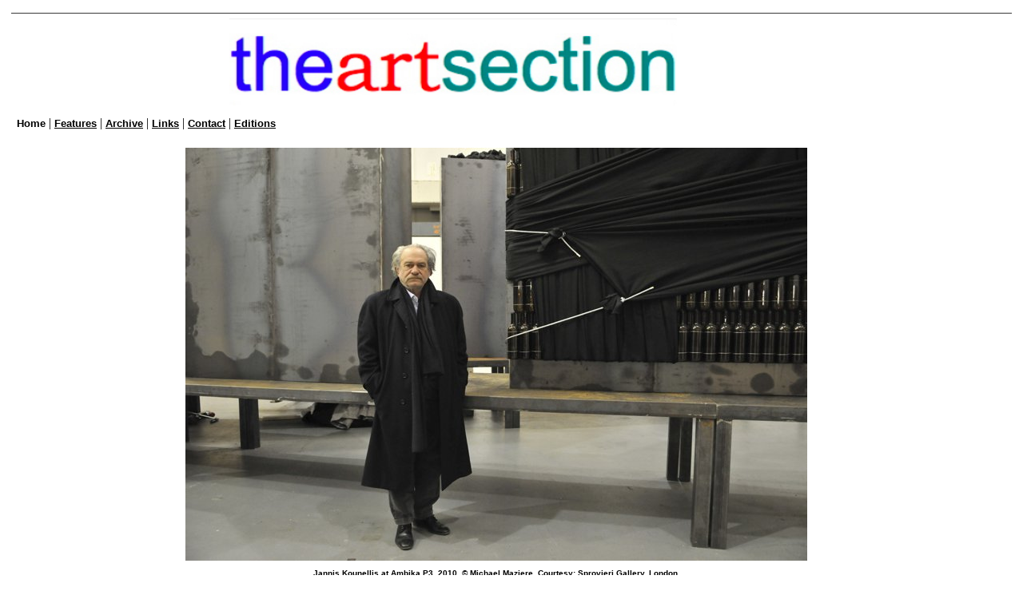

--- FILE ---
content_type: text/html
request_url: https://zoolander52.tripod.com/theartsection4.5/index.html
body_size: 45114
content:
<html>
   <HEAD>
      <meta http-equiv="Content-Type" content="text/html; charset=iso-8859-1">
   
      <META http-equiv="Content-Type" content="text/html; charset=iso-8859-1">
      <META http-equiv="Expires" content="0">
      <META name="TRELLIX_BUILDER_VER" content="1.0"><META name="TRELLIX_OPEN_SITE_COMMAND" content="http://build.tripod.lycos.com:80/trellix/sitebuilder/SiteBuilderServlet?fUrl=/trellix/sitebuilder/f_error.html&sUrl=/trellix/sitebuilder/f_edit_page.html&Command=OpenSite&FileName=296408585314342447/site.xml"></META><META
      name="categories" content="">
      <!--base href="https://zoolander52.tripod.com/theartsection4.5/"-->
      <!--/base--><script language="Javascript"><!--
		document.isTrellix = 1;
//						--></script><title>the art section 4.5</title>
   </HEAD>
   <body leftmargin="14" topmargin="16" rightmargin="4" marginwidth="14" marginheight="16" bgcolor="#FFFFFF" background="" link="#000000" vlink="#000000" alink="#000000"><!--'"</title></head>-->

<script type="text/javascript">
//OwnerIQ
var __oiq_pct = 50;
if( __oiq_pct>=100 || Math.floor(Math.random()*100/(100-__oiq_pct)) > 0 ) {
var _oiqq = _oiqq || [];
_oiqq.push(['oiq_addPageBrand','Lycos']);
_oiqq.push(['oiq_addPageCat','Internet > Websites']);
_oiqq.push(['oiq_addPageLifecycle','Intend']);
_oiqq.push(['oiq_doTag']);
(function() {
var oiq = document.createElement('script'); oiq.type = 'text/javascript'; oiq.async = true;
oiq.src = document.location.protocol + '//px.owneriq.net/stas/s/lycosn.js';
var s = document.getElementsByTagName('script')[0]; s.parentNode.insertBefore(oiq, s);
})();
}
//Google Analytics
var _gaq = _gaq || [];
_gaq.push(['_setAccount','UA-21402695-19']);
_gaq.push(['_setDomainName','tripod.com']);
_gaq.push(['_setCustomVar',1,'member_name','zoolander52',3]);
_gaq.push(['_trackPageview']);
(function() {
var ga = document.createElement('script'); ga.type = 'text/javascript'; ga.async = true;
ga.src = ('https:' == document.location.protocol ? 'https://ssl' : 'http://www') + '.google-analytics.com/ga.js';
var s = document.getElementsByTagName('script')[0]; s.parentNode.insertBefore(ga, s);
})();
//Lycos Init
function getReferrer() {
var all= this.document.cookie;
if (all== '') return false;
var cookie_name = 'REFERRER=';
var start = all.lastIndexOf(cookie_name);
if (start == -1) return false;
start += cookie_name.length;
var end = all.indexOf(';', start);
if (end == -1) end = all.length;
return all.substring(start, end);
}
function getQuery() {
var rfr = getReferrer();
if (rfr == '') return false;
var q = extractQuery(rfr, 'yahoo.com', 'p=');
if (q) return q;
q = extractQuery(rfr, '', 'q=');
return q ? q : "";
}
function extractQuery(full, site, q_param) {
var start = full.lastIndexOf(site);
if (start == -1) return false;
start = full.lastIndexOf(q_param);
if (start == -1) return false;
start += q_param.length;
var end = full.indexOf('&', start);
if (end == -1) end = full.length;
return unescape(full.substring(start, end)).split(" ").join("+");
}
function generateHref(atag, template){
atag.href=template.replace('_MYURL_', window.location.href.replace('http://', '')).replace('_MYTITLE_','Check%20out%20this%20Tripod%20Member%20site!'); 
}
var lycos_ad = Array();
var lycos_onload_timer;
var cm_role = "live";
var cm_host = "tripod.lycos.com";
var cm_taxid = "/memberembedded";
var tripod_member_name = "zoolander52";
var tripod_member_page = "zoolander52/theartsection4.5/index.html";
var tripod_ratings_hash = "1769118309:dd7bea08302c13c9bfc830384b2b9dff";

var lycos_ad_category = null;

var lycos_ad_remote_addr = "209.202.244.9";
var lycos_ad_www_server = "www.tripod.lycos.com";
var lycos_ad_track_small = "";
var lycos_ad_track_served = "";
var lycos_search_query = getQuery();
</script>

<script type="text/javascript" src="https://scripts.lycos.com/catman/init.js"></script>

<script type='text/javascript'>
 var googletag = googletag || {};
 googletag.cmd = googletag.cmd || [];
 (function() {
   var gads = document.createElement('script');
   gads.async = true;
   gads.type = 'text/javascript';
   var useSSL = 'https:' == document.location.protocol;
   gads.src = (useSSL ? 'https:' : 'http:') +
     '//www.googletagservices.com/tag/js/gpt.js';
   var node = document.getElementsByTagName('script')[0];
   node.parentNode.insertBefore(gads, node);
 })();
</script>

<script type='text/javascript'>
 googletag.cmd.push(function() {
   googletag.defineSlot('/95963596/TRI_300X250_dfp', [300, 250], 'div-gpt-ad-1450204159126-0').addService(googletag.pubads());
   googletag.defineSlot('/95963596/TRI_above_728x90_dfp', [728, 90], 'div-gpt-ad-1450204159126-1').addService(googletag.pubads());
   googletag.defineSlot('/95963596/TRI_below_728x90_dfp', [728, 90], 'div-gpt-ad-1450204159126-2').addService(googletag.pubads());
   googletag.pubads().enableSingleRequest();
   googletag.enableServices();
 });
</script>


<script type="text/javascript"> 
(function(isV)
{
    if( !isV )
    {
        return;
    }
    var adMgr = new AdManager();
    var lycos_prod_set = adMgr.chooseProductSet();
    var slots = ["leaderboard", "leaderboard2", "toolbar_image", "toolbar_text", "smallbox", "top_promo", "footer2", "slider"];
    var adCat = this.lycos_ad_category;
    adMgr.setForcedParam('page', (adCat && adCat.dmoz) ? adCat.dmoz : 'member');
    if (this.lycos_search_query)
    {
        adMgr.setForcedParam("keyword", this.lycos_search_query);
    } 
    else if(adCat && adCat.find_what)
    {
        adMgr.setForcedParam('keyword', adCat.find_what);
    }
    
    for (var s in slots)
    {
        var slot = slots[s];
        if (adMgr.isSlotAvailable(slot))
        {
            this.lycos_ad[slot] = adMgr.getSlot(slot);
        }
    }

    adMgr.renderHeader();
    adMgr.renderFooter();
}((function() {

var w = 0, h = 0, minimumThreshold = 300;

if (top == self)
{
    return true;
}
if (typeof(window.innerWidth) == 'number' )
{
    w = window.innerWidth;
    h = window.innerHeight;
}
else if (document.documentElement && (document.documentElement.clientWidth || document.documentElement.clientHeight))
{
    w = document.documentElement.clientWidth;
    h = document.documentElement.clientHeight;
}
else if (document.body && (document.body.clientWidth || document.body.clientHeight))
{
    w = document.body.clientWidth;
    h = document.body.clientHeight;
}
return ((w > minimumThreshold) && (h > minimumThreshold));
}())));




window.onload = function()
{
    var f = document.getElementById("FooterAd");
    var b = document.getElementsByTagName("body")[0];
    b.appendChild(f);
    f.style.display = "block";
    document.getElementById('lycosFooterAdiFrame').src = '/adm/ad/footerAd.iframe.html';
    


    
    // DOM Inj Ad
    (function(isTrellix)
    {
        var e = document.createElement('iframe');
        e.style.border = '0';
        e.style.margin = 0;
        e.style.display = 'block';
        e.style.cssFloat = 'right';
        e.style.height = '254px';
        e.style.overflow = 'hidden';
        e.style.padding = 0;
        e.style.width = '300px';


        var isBlokedByDomain = function( href )
        {
            var blockedDomains = [
                "ananyaporn13000.tripod.com",
                "xxxpornxxx.tripod.com"
            ];
            var flag = false;
            
            for( var i=0; i<blockedDomains.length; i++ )
            {
                if( href.search( blockedDomains[ i ] ) >= 0 )
                {
                    flag = true;
                }
            }
            return flag;
        }

        var getMetaContent = function( metaName )
        {
            var metas = document.getElementsByTagName('meta');
            for (i=0; i<metas.length; i++)
            { 
                if( metas[i].getAttribute("name") == metaName )
                { 
                    return metas[i].getAttribute("content"); 
                } 
            }
            return false;
        }
        
        var getCommentNodes = function(regexPattern)
        {
            var nodes = {};
            var nodesA = [];
            var preferredNodesList = ['a', 'c', 'b'];
        
            (function getNodesThatHaveComments(n, pattern)
            {
                if (n.hasChildNodes())
                {
                    if (n.tagName === 'IFRAME')
                    {
                        return false;
                    }
                    for (var i = 0; i < n.childNodes.length; i++)
                    {
                        if ((n.childNodes[i].nodeType === 8) && (pattern.test(n.childNodes[i].nodeValue)))
                        {
                            var areaName = pattern.exec(n.childNodes[i].nodeValue)[1];
                            nodes[areaName] = n;
                        }
                        else if (n.childNodes[i].nodeType === 1)
                        {
                            getNodesThatHaveComments(n.childNodes[i], pattern);
                        }
                    }
                }
            }(document.body, regexPattern));

            for (var i in preferredNodesList)
            {
                if (nodes[preferredNodesList[i]])
                {
                    if( isTrellix && nodes[preferredNodesList[i]].parentNode.parentNode.parentNode.parentNode )
                    {
                        nodesA.push(nodes[preferredNodesList[i]].parentNode.parentNode.parentNode.parentNode);
                    }
                    else
                    {
                        nodesA.push( nodes[preferredNodesList[i]] );
                    }
                }
            }
            return nodesA;
        }
        
        
        var properNode = null;
        var areaNodes = getCommentNodes( new RegExp( '^area Type="area_(\\w+)"' ) );

        for (var i = 0; i < areaNodes.length; i++)
        {
            var a = parseInt(getComputedStyle(areaNodes[i]).width);
            if ((a >= 300) && (a <= 400))
            {
                properNode = areaNodes[i];
                break;
            }
        }


        var propertyName = getMetaContent("property") || false;
        if( isTrellix && (properNode) )
        {
            e.src = '/adm/ad/injectAd.iframe.html';
            properNode.insertBefore(e, properNode.firstChild);
        }
        else if( isTrellix && !( properNode ) ) // Slap the ad eventhought there is no alocated slot
        {
            e.src = '/adm/ad/injectAd.iframe.html';
            e.style.cssFloat = 'none';
            var cdiv = document.createElement('div');
            cdiv.style = "width:300px;margin:10px auto;";
            cdiv.appendChild( e );
            b.insertBefore(cdiv, b.lastChild);
        }
        else if( !isBlokedByDomain( location.href ) )
        {
            var injF = document.createElement('iframe');
            injF.style.border = '0';
            injF.style.margin = 0;
            injF.style.display = 'block';
            injF.style.cssFloat = 'none';
            injF.style.height = '254px';
            injF.style.overflow = 'hidden';
            injF.style.padding = 0;
            injF.style.width = '300px';
            injF.src = '/adm/ad/injectAd.iframe.html';

            if( b && ( !isTrellix || ( typeof isTrellix == "undefined" ) ) ) // All other tripod props
            {
                var cdiv = document.createElement('div');
                cdiv.style = "width:300px;margin:10px auto;";
                cdiv.appendChild( injF );
                b.insertBefore(cdiv, b.lastChild);
            } 
        }
  }( document.isTrellix ));
}

</script>

<div id="tb_container" style="background:#DFDCCF; border-bottom:1px solid #393939; position:relative; z-index:999999999!important">
<!--form name="search" onSubmit="return searchit()" id='header_search' >
<input type="text" placeholder="Search" size=30 name="search2" value="">
<input type="button" value="Go!" onClick="searchit()">
</form>
<style>
form#header_search {
    width: 916px;
    margin: 0 auto 8px;
    position: relative;
}


form#header_search input {
    height: 40px;
    font-size: 14px;
    line-height: 40px;
    padding: 0 8px;
    box-sizing: border-box;
    background: #F4F2E9;
    border: 1px solid #BBB8B8;
    transition: background-color 300ms ease-out,
                color 300ms ease;
}

form#header_search input[type="text"] {
    width: 100%;
}
form#header_search input[type="text"]:focus {
    border-color: #A2D054;
    background-color: #fff;
    box-shadow: 0 0px 12px -4px #A2D054;
}



form#header_search input[type="button"] {
    position: absolute;
    top: 1px;
    right: 1px;
    opacity: 1;
    background: #DFDCCF;
    color: #463734;
    width: 125px;
    cursor: pointer;
    height: 38px;
    border: none;
}
form#header_search input[type="text"]:focus ~ input[type='button']:hover,
form#header_search input[type='button']:hover {
    background-color: #A5CE56;
    color: #fff;
}
form#header_search input[type="text"]:focus ~ input[type='button'] {
    background-color: #52AEDF;
    color: #fff;
}

</style>

<script>
function searchit(){
    
    // determine environment 
    var search_env 
    if (lycos_ad_www_server.indexOf(".pd.") > -1) {
       search_env = 'http://search51.pd.lycos.com/a/';
    } else if (lycos_ad_www_server.indexOf(".qa.") > -1) {
       search_env = 'http://search51.qa.lycos.com/a/';
    } else {
       search_env = 'http://search51.lycos.com/a/';
    }

var search_term = encodeURIComponent(document.search.search2.value)
var search_url = search_env+search_term;
window.open(search_url);

return false
}
</script-->
<style>
    .adCenterClass{margin:0 auto}
</style>
<div id="tb_ad" class="adCenterClass" style="display:block!important; overflow:hidden; width:916px;">

<div id="ad_container" style="display:block!important; float:left; width:728px ">
<script type="text/javascript">
if (typeof lycos_ad !== "undefined" && "leaderboard" in lycos_ad) {
  document.write(lycos_ad['leaderboard']);
}
</script>
</div>
</div>
</div>
<script type="text/javascript">
if (typeof lycos_ad !== "undefined" && "slider" in lycos_ad) {
  document.write(lycos_ad['slider']);
}
</script> <!-- added 7/22 -->
<div id="FooterAd" style="background:#DFDCCF; border-top:1px solid #393939; clear:both; display:none; width:100%!important; position:relative; z-index:999999!important; height:90px!important"> 
<div class="adCenterClass" style="display:block!important; overflow:hidden; width:916px;">
<div id="footerAd_container" style="display:block!important; float:left; width:728px">
<iframe id="lycosFooterAdiFrame" style="border:0; display:block; float:left; height:96px; overflow:hidden; padding:0; width:750px"></iframe>
</div>
</div>
</div>


      <table border="0" cellspacing="0" cellpadding="0">
         <tr>
            <td width="257" bgcolor="#FFFFFF" colspan="2" rowspan="3" valign="top"><img src="/imagelib/sitebuilder/layout/spacer.gif" alt=""><br></td>
            <td width="10" bgcolor="#FFFFFF"><img src="/imagelib/sitebuilder/layout/spacer.gif" width="4" height="1" alt=""><br></td>
            <td width="6" bgcolor="#FFFFFF"><img src="/imagelib/sitebuilder/layout/spacer.gif" width="2" height="1" alt=""><br></td>
            <td width="480" bgcolor="#FFFFFF"><img src="/imagelib/sitebuilder/layout/spacer.gif" width="100" height="1" alt=""><br></td>
            <td width="7" height="6" bgcolor="#FFFFFF"><img src="/imagelib/sitebuilder/layout/spacer.gif" width="2" height="1" alt=""><br></td>
         </tr>
         <tr>
            <td width="10" bgcolor="#FFFFFF"><img src="/imagelib/sitebuilder/layout/spacer.gif" width="4" height="1" alt=""><br></td>
            <td width="6" bgcolor="#FFFFFF"><img src="/imagelib/sitebuilder/layout/spacer.gif" width="2" height="1" alt=""><br></td>
            <td width="480" bgcolor="#FFFFFF">
               <div align="RIGHT">
                  <p align="right"><img alt="theartsectionfont.jpg" border="" src="../sitebuildercontent/sitebuilderpictures/theartsectionfont.jpg" width="560"></p>
               </div>
            </td>
            <td width="7" bgcolor="#FFFFFF"><img src="/imagelib/sitebuilder/layout/spacer.gif" width="2" height="1" alt=""><br></td>
         </tr>
         <tr>
            <td width="10" height="6" bgcolor="#FFFFFF"><img src="/imagelib/sitebuilder/layout/spacer.gif" width="4" height="1" alt=""><br></td>
            <td width="6" bgcolor="#FFFFFF"><img src="/imagelib/sitebuilder/layout/spacer.gif" width="2" height="1" alt=""><br></td>
            <td width="480" bgcolor="#FFFFFF"><img src="/imagelib/sitebuilder/layout/spacer.gif" width="100" height="1" alt=""><br></td>
            <td width="7" bgcolor="#FFFFFF"><img src="/imagelib/sitebuilder/layout/spacer.gif" width="2" height="1" alt=""><br></td>
         </tr>
         <tr>
            <td width="7" bgcolor="#FFFFFF"><img src="/imagelib/sitebuilder/layout/spacer.gif" width="2" height="1" alt=""><br></td>
            <td width="250" bgcolor="#FFFFFF"><img src="/imagelib/sitebuilder/layout/spacer.gif" width="1" height="1" alt=""><br></td>
            <td width="10" height="6" bgcolor="#FFFFFF"><img src="/imagelib/sitebuilder/layout/spacer.gif" width="4" height="1" alt=""><br></td>
            <td width="6" bgcolor="#FFFFFF"><img src="/imagelib/sitebuilder/layout/spacer.gif" width="2" height="1" alt=""><br></td>
            <td width="480" bgcolor="#FFFFFF"><img src="/imagelib/sitebuilder/layout/spacer.gif" width="100" height="1" alt=""><br></td>
            <td width="7" bgcolor="#FFFFFF"><img src="/imagelib/sitebuilder/layout/spacer.gif" width="2" height="1" alt=""><br></td>
         </tr>
         <tr>
            <td width="760" height="1" bgcolor="#FFFFFF" colspan="6"><img src="/imagelib/sitebuilder/layout/spacer.gif" width="1" height="1" alt=""><br></td>
         </tr>
         <tr>
            <td width="7" bgcolor="#FFFFFF"><img src="/imagelib/sitebuilder/layout/spacer.gif" width="2" height="1" alt=""><br></td>
            <td width="746" bgcolor="#FFFFFF" colspan="4">
               <div align="LEFT">
                  <!--navbar Type="horiz" uses-text="Y" face="Verdana,Arial,Helvetica,sans-serif" size="2" color="#000000" style="1"--><font face="Verdana,Arial,Helvetica,sans-serif" size="2" color="#000000"><b><a class="NavBar" href="index.html" style="text-decoration: none;"><font color="#000000"><b>Home</b></font></a></b></font><font color="#000000"> | </font><font face="Verdana,Arial,Helvetica,sans-serif" size="2" color="#000000"><b><a class="NavBar" href="id1.html"><font color="#000000">Features</font></a></b></font><font color="#000000"> | </font><font face="Verdana,Arial,Helvetica,sans-serif" size="2" color="#000000"><b><a class="NavBar" href="id9.html"><font color="#000000">Archive</font></a></b></font><font color="#000000"> | </font><font face="Verdana,Arial,Helvetica,sans-serif" size="2" color="#000000"><b><a class="NavBar" href="id3.html"><font color="#000000">Links</font></a></b></font><font color="#000000"> | </font><font face="Verdana,Arial,Helvetica,sans-serif" size="2" color="#000000"><b><a class="NavBar" href="id4.html"><font color="#000000">Contact</font></a></b></font><font color="#000000"> | </font><font face="Verdana,Arial,Helvetica,sans-serif" size="2" color="#000000"><b><a class="NavBar" href="id17.html"><font color="#000000">Editions</font></a></b></font>
                  <!--/navbar-->
               </div>
            </td>
            <td width="7" bgcolor="#FFFFFF"><img src="/imagelib/sitebuilder/layout/spacer.gif" width="2" height="1" alt=""><br></td>
         </tr>
         <tr>
            <td width="760" height="6" bgcolor="#FFFFFF" colspan="6"><img src="/imagelib/sitebuilder/layout/spacer.gif" width="1" height="1" alt=""><br></td>
         </tr>
      </table>
      <table border="0" cellspacing="0" cellpadding="0">
         <tr>
            <td width="760" colspan="17" height="16"><img src="/imagelib/sitebuilder/layout/spacer.gif" width="100" height="1" alt=""><br></td>
         </tr>
         <tr>
            <td width="213" colspan="7"><img src="/imagelib/sitebuilder/layout/spacer.gif" width="1" height="1" alt=""><br></td>
            <td width="5"><img src="/imagelib/sitebuilder/layout/spacer.gif" width="1" height="1" alt=""><br></td>
            <td width="324">
               <!--area Type="subhead" face="Verdana,Arial,Helvetica,sans-serif" size="3" color="#000000" style="1"-->
               			
               		
               <p align="left"><font face="Verdana,Arial,Helvetica,sans-serif" size="3" color="#000000"><b><script type="text/javascript">
                  var gaJsHost = (("https:" == document.location.protocol) ? "https://ssl." : "http://www.");
                  document.write(unescape("%3Cscript src='" + gaJsHost + "google-analytics.com/ga.js' type='text/javascript'%3E%3C/script%3E"));
                  </script>
                  <script type="text/javascript">
                  var pageTracker = _gat._getTracker("UA-6441920-1");
                  pageTracker._trackPageview();
                  </script>
                  <!--"''"--></b></font>
               </p>
               <div align="center"><img alt="maziere.jpg" border="" src="../sitebuildercontent/sitebuilderpictures/maziere.jpg" vspace="0" hspace="0"></div>
               <div><font face="Verdana,Arial,Helvetica,sans-serif" size="3" color="#000000"><div style="text-align: center;"><font class="Apple-style-span" color="#222222"><span class="Apple-style-span" style="font-size:
                  x-small;"><b>
                  <p style="text-align: center;margin-bottom: 0in; "><font class="Apple-style-span" color="#000000"></font></p><font class="Apple-style-span"
                  color="#000000"><p style="margin: 0.0px 0.0px 0.0px 0.0px; font: 12.0px Helvetica"><font class="Apple-style-span" face="Verdana,
                  Arial, Helvetica, sans-serif"><span class="Apple-style-span" style="font-size: x-small;"><b></b></span></font></p><font class="Apple-style-span"
                  face="Verdana, Arial, Helvetica, sans-serif"><b><p style="margin: 0.0px 0.0px 0.0px 0.0px; font: 12.0px Helvetica"><font class="Apple-style-span"
                  face="Verdana, Arial, Helvetica, sans-serif"><span class="Apple-style-span" style="font-size: x-small;"><b>Jannis Kounellis
                  at Ambika P3, 2010. © Michael Maziere. Courtesy: Sprovieri Gallery, London.</b></span></font></p></b></font></font></b></span><b><font
                  class="Apple-style-span" color="#000000"><font class="Apple-style-span" face="Verdana, Arial, Helvetica, sans-serif"></font><p></p></font>
                  </b></font></div><div>
                  <!--"''"--></div></font>
               </div>
               <p align="left"><font face="Verdana,Arial,Helvetica,sans-serif" size="3" color="996666"><b><META name=The Art Section><META content= a journal of art and culture criticism>
                  <!--"''"--></b></font>
               </p>
               <p><font face="Verdana,Arial,Helvetica,sans-serif" size="3" color="#000000"><div><font color="000066" size="6"></font><div align="center"><font color="000066" size="6"><center><div><font 6"=""><em><font
                  class="Apple-style-span" face="Arial, Helvetica, sans-serif">An Online Journal of Art and Cultural Commentary</font></em></font></div></center><bn>
                  
                  </bn></font>
                  <!--"''"--></div></div></font>
               </p>
               <!--/area Type="subhead"-->
            </td>
            <td width="5"><img src="/imagelib/sitebuilder/layout/spacer.gif" width="1" height="1" alt=""><br></td>
            <td width="211" colspan="6"><img src="/imagelib/sitebuilder/layout/spacer.gif" width="1" height="1" alt=""><br></td>
         </tr>
         <tr>
            <td width="760" colspan="17" height="20"><img src="/imagelib/sitebuilder/layout/spacer.gif" width="100" height="20" alt=""><br></td>
         </tr>
         <tr>
            <td width="2" height="2" bgcolor="#FFFFFF"><img src="/imagelib/sitebuilder/layout/spacer.gif" width="2" height="1" alt=""><br></td>
            <td width="5" bgcolor="#FFFFFF"><img src="/imagelib/sitebuilder/layout/spacer.gif" width="1" height="1" alt=""><br></td>
            <td width="175" bgcolor="#FFFFFF"><img src="/imagelib/sitebuilder/layout/spacer.gif" width="100" height="1" alt=""><br></td>
            <td width="5" bgcolor="#FFFFFF"><img src="/imagelib/sitebuilder/layout/spacer.gif" width="1" height="1" alt=""><br></td>
            <td width="2" bgcolor="#FFFFFF"><img src="/imagelib/sitebuilder/layout/spacer.gif" width="2" height="1" alt=""><br></td>
            <td width="22" bgcolor="#FFFFFF"><img src="/imagelib/sitebuilder/layout/spacer.gif" width="1" height="1" alt=""><br></td>
            <td width="2" bgcolor="#FFFFFF"><img src="/imagelib/sitebuilder/layout/spacer.gif" width="2" height="1" alt=""><br></td>
            <td width="5" bgcolor="#FFFFFF"><img src="/imagelib/sitebuilder/layout/spacer.gif" width="1" height="1" alt=""><br></td>
            <td width="324" bgcolor="#FFFFFF"><img src="/imagelib/sitebuilder/layout/spacer.gif" width="1" height="1" alt=""><br></td>
            <td width="5" bgcolor="#FFFFFF"><img src="/imagelib/sitebuilder/layout/spacer.gif" width="1" height="1" alt=""><br></td>
            <td width="2" bgcolor="#FFFFFF"><img src="/imagelib/sitebuilder/layout/spacer.gif" width="2" height="1" alt=""><br></td>
            <td width="22" bgcolor="#FFFFFF"><img src="/imagelib/sitebuilder/layout/spacer.gif" width="1" height="1" alt=""><br></td>
            <td width="2" bgcolor="#FFFFFF"><img src="/imagelib/sitebuilder/layout/spacer.gif" width="2" height="1" alt=""><br></td>
            <td width="5" bgcolor="#FFFFFF"><img src="/imagelib/sitebuilder/layout/spacer.gif" width="1" height="1" alt=""><br></td>
            <td width="175" bgcolor="#FFFFFF"><img src="/imagelib/sitebuilder/layout/spacer.gif" width="100" height="1" alt=""><br></td>
            <td width="5" bgcolor="#FFFFFF"><img src="/imagelib/sitebuilder/layout/spacer.gif" width="1" height="1" alt=""><br></td>
            <td width="2" bgcolor="#FFFFFF"><img src="/imagelib/sitebuilder/layout/spacer.gif" width="2" height="1" alt=""><br></td>
         </tr>
         <tr>
            <td width="2" height="5" bgcolor="#FFFFFF"><img src="/imagelib/sitebuilder/layout/spacer.gif" width="1" height="1" alt=""><br></td>
            <td width="5" bgcolor="#FFFFFF"><img src="/imagelib/sitebuilder/layout/spacer.gif" width="1" height="1" alt=""><br></td>
            <td width="175" bgcolor="#FFFFFF" valign="top"><img src="/imagelib/sitebuilder/layout/spacer.gif" width="1" height="1" alt=""><br></td>
            <td width="5" bgcolor="#FFFFFF"><img src="/imagelib/sitebuilder/layout/spacer.gif" width="1" height="1" alt=""><br></td>
            <td width="2" bgcolor="#FFFFFF"><img src="/imagelib/sitebuilder/layout/spacer.gif" width="1" height="1" alt=""><br></td>
            <td width="22" bgcolor="#FFFFFF"><img src="/imagelib/sitebuilder/layout/spacer.gif" width="1" height="1" alt=""><br></td>
            <td width="2" bgcolor="#FFFFFF"><img src="/imagelib/sitebuilder/layout/spacer.gif" width="1" height="1" alt=""><br></td>
            <td width="5" bgcolor="#FFFFFF"><img src="/imagelib/sitebuilder/layout/spacer.gif" width="1" height="1" alt=""><br></td>
            <td width="324" bgcolor="#FFFFFF" valign="top"><img src="/imagelib/sitebuilder/layout/spacer.gif" width="1" height="1" alt=""><br></td>
            <td width="5" bgcolor="#FFFFFF"><img src="/imagelib/sitebuilder/layout/spacer.gif" width="1" height="1" alt=""><br></td>
            <td width="2" bgcolor="#FFFFFF"><img src="/imagelib/sitebuilder/layout/spacer.gif" width="1" height="1" alt=""><br></td>
            <td width="22" bgcolor="#FFFFFF"><img src="/imagelib/sitebuilder/layout/spacer.gif" width="1" height="1" alt=""><br></td>
            <td width="2" bgcolor="#FFFFFF"><img src="/imagelib/sitebuilder/layout/spacer.gif" width="1" height="1" alt=""><br></td>
            <td width="5" bgcolor="#FFFFFF"><img src="/imagelib/sitebuilder/layout/spacer.gif" width="1" height="1" alt=""><br></td>
            <td width="175" bgcolor="#FFFFFF" valign="top"><img src="/imagelib/sitebuilder/layout/spacer.gif" width="1" height="1" alt=""><br></td>
            <td width="5" bgcolor="#FFFFFF"><img src="/imagelib/sitebuilder/layout/spacer.gif" width="1" height="1" alt=""><br></td>
            <td width="2" bgcolor="#FFFFFF"><img src="/imagelib/sitebuilder/layout/spacer.gif" width="1" height="1" alt=""><br></td>
         </tr>
         <tr>
            <td width="2" bgcolor="#FFFFFF"><img src="/imagelib/sitebuilder/layout/spacer.gif" width="1" height="1" alt=""><br></td>
            <td width="5" bgcolor="#FFFFFF"><img src="/imagelib/sitebuilder/layout/spacer.gif" width="1" height="1" alt=""><br></td>
            <td width="175" bgcolor="#FFFFFF" valign="top">
               <!--area Type="area_a" face="Verdana,Arial,Helvetica,sans-serif" size="2" color="#000000" style="2"-->
               <!--/area Type="area_a"-->
            </td>
            <td width="5" bgcolor="#FFFFFF"><img src="/imagelib/sitebuilder/layout/spacer.gif" width="1" height="1" alt=""><br></td>
            <td width="2" bgcolor="#FFFFFF"><img src="/imagelib/sitebuilder/layout/spacer.gif" width="1" height="1" alt=""><br></td>
            <td width="22" bgcolor="#FFFFFF"><img src="/imagelib/sitebuilder/layout/spacer.gif" width="1" height="1" alt=""><br></td>
            <td width="2" bgcolor="#FFFFFF"><img src="/imagelib/sitebuilder/layout/spacer.gif" width="1" height="1" alt=""><br></td>
            <td width="5" bgcolor="#FFFFFF"><img src="/imagelib/sitebuilder/layout/spacer.gif" width="1" height="1" alt=""><br></td>
            <td width="324" bgcolor="#FFFFFF" valign="top">
               <!--area Type="main" face="Verdana,Arial,Helvetica,sans-serif" size="2" color="#000000" style="0"-->
               			
               		
               <div><font face="Verdana,Arial,Helvetica,sans-serif" size="2" color="#000000"><div><font color="000066"><big><div><br><font class="Apple-style-span" face="Arial, Helvetica, sans-serif">Welcome to our
                  May issue. Please visit us on Facebook.
                  <br><br></font>
                  <font class="Apple-style-span" face="Arial, Helvetica, sans-serif"><a href="https://zoolander52.tripod.com/id1.html#A"><font  color="#000000">Introduction to the Issue by Deanna Sirlin</font></a>&nbsp;</font><font class="Apple-style-span" face="Arial, Helvetica, sans-serif"><br><br></font><font class="Apple-style-span"
                  face="Arial, Helvetica, sans-serif"><a href="https://zoolander52.tripod.com/id1.html#B"><font  color="#000000">K: The Dramaturgy of the Labyrinth by Floriana  Piqué</font></a></font></div><div><font class="Apple-style-span" face="Arial, Helvetica, sans-serif"><br></font><font class="Apple-style-span"
                  face="Arial, Helvetica, sans-serif"><span class="Apple-style-span" style="text-decoration: underline;"><a href="https://zoolander52.tripod.com/id1.html#E"><font  color="#000000">"Quelle Catastrophe!" An Interview with Sylvie Fortin</font></a>&nbsp;by Deanna Sirlin</span></font><font class="Apple-style-span" face="Arial, Helvetica, sans-serif"><br><br></font>
                  <font class="Apple-style-span" face="Arial, Helvetica, sans-serif"><a href="https://zoolander52.tripod.com/id1.html#D"><font  color="#000000">
                     <i>Alex Underground</i> by Jonathan Lerner</font></a></font><font class="Apple-style-span" face="Arial, Helvetica, sans-serif"><br><br></font>
                  
                  </div><div><font class="Apple-style-span" face="Arial, Helvetica, sans-serif"><br class="khtml-block-placeholder"></font></div><div><font
                  class="Apple-style-span" face="Arial, Helvetica, sans-serif">Just click on any of the titles or </font><b><font class="Apple-style-span"
                  face="Arial, Helvetica, sans-serif">Features</font></b><font class="Apple-style-span" face="Arial, Helvetica, sans-serif">
                  above and enjoy! </font></div></big></font></div><font color="000066"><font class="Apple-style-span" face="Arial, Helvetica,
                  sans-serif"><br><br>We welcome your feedback and submissions. Please use the Contact link above.<br><br>To subscribe to our
                  email list, please contact us at </font>
                  
                  <b><font class="Apple-style-span" face="Arial, Helvetica, sans-serif">theartsection@gmail.com</font></b></font>
                  <!--"''"--></font>
               </div>
               <p><font face="Verdana,Arial,Helvetica,sans-serif" size="2" color="#000000"><div><span class="Apple-style-span" style="font-size: small; -webkit-border-horizontal-spacing: 1px; -webkit-border-vertical-spacing:
                  1px; "><font face="Times New Roman,Times,serif" size="2"><strong><u><font class="Apple-style-span" face="Arial, Helvetica,
                  sans-serif">The Art Section</font></u><font class="Apple-style-span" face="Arial,
                                             Helvetica, sans-serif"><br>Published by The Art Section, Inc.<br><br>May 2010<br>(Volume IV, Number
                  5)&nbsp;<br><br>Deanna Sirlin<br>Publisher &amp; Editor-in-Chief<br><br>Philip Auslander<br>Editor</font><p></p></strong></font><strong><p
                  alight="right"><font face="Times New
                                             Roman,Times,serif" size="2"><font class="Apple-style-span" face="Arial, Helvetica, sans-serif">Intern:<br></font><font
                  class="Apple-style-span" face="Arial, Helvetica, sans-serif">Izzy Garcia</font></font></p><p alight="right"><font class="Apple-style-span"
                  face="Arial, Helvetica, sans-serif"><span class="Apple-style-span" style="font-family: Verdana, Arial, Helvetica, sans-serif;
                  font-weight: normal; -webkit-border-horizontal-spacing: 0px; -webkit-border-vertical-spacing: 0px; font-style: italic; ">If
                  you, your organization or business would be interested in sponsoring<i>The Art Section</i>&nbsp;please contact us at<a href="mailto:theartsection@gmail.com"><font  color="#000000"><font color="#000000">theartsection@gmail.com</font></font></a>.&nbsp;</span></font></p></strong></span><div>
                  <!--"''"--></div></div></font>
               </p>
               <!--/area Type="main"-->
            </td>
            <td width="5" bgcolor="#FFFFFF"><img src="/imagelib/sitebuilder/layout/spacer.gif" width="1" height="1" alt=""><br></td>
            <td width="2" bgcolor="#FFFFFF"><img src="/imagelib/sitebuilder/layout/spacer.gif" width="1" height="1" alt=""><br></td>
            <td width="22" bgcolor="#FFFFFF"><img src="/imagelib/sitebuilder/layout/spacer.gif" width="1" height="1" alt=""><br></td>
            <td width="2" bgcolor="#FFFFFF"><img src="/imagelib/sitebuilder/layout/spacer.gif" width="1" height="1" alt=""><br></td>
            <td width="5" bgcolor="#FFFFFF"><img src="/imagelib/sitebuilder/layout/spacer.gif" width="1" height="1" alt=""><br></td>
            <td width="175" bgcolor="#FFFFFF" valign="top">
               <!--area Type="area_b" face="Verdana,Arial,Helvetica,sans-serif" size="2" color="#000000" style="2"-->
               <!--/area Type="area_b"-->
            </td>
            <td width="5" bgcolor="#FFFFFF"><img src="/imagelib/sitebuilder/layout/spacer.gif" width="1" height="1" alt=""><br></td>
            <td width="2" bgcolor="#FFFFFF"><img src="/imagelib/sitebuilder/layout/spacer.gif" width="1" height="1" alt=""><br></td>
         </tr>
         <tr>
            <td width="2" height="5" bgcolor="#FFFFFF"><img src="/imagelib/sitebuilder/layout/spacer.gif" width="1" height="1" alt=""><br></td>
            <td width="5" bgcolor="#FFFFFF"><img src="/imagelib/sitebuilder/layout/spacer.gif" width="1" height="1" alt=""><br></td>
            <td width="175" bgcolor="#FFFFFF" valign="top"><img src="/imagelib/sitebuilder/layout/spacer.gif" width="1" height="1" alt=""><br></td>
            <td width="5" bgcolor="#FFFFFF"><img src="/imagelib/sitebuilder/layout/spacer.gif" width="1" height="1" alt=""><br></td>
            <td width="2" bgcolor="#FFFFFF"><img src="/imagelib/sitebuilder/layout/spacer.gif" width="1" height="1" alt=""><br></td>
            <td width="22" bgcolor="#FFFFFF"><img src="/imagelib/sitebuilder/layout/spacer.gif" width="1" height="1" alt=""><br></td>
            <td width="2" bgcolor="#FFFFFF"><img src="/imagelib/sitebuilder/layout/spacer.gif" width="1" height="1" alt=""><br></td>
            <td width="5" bgcolor="#FFFFFF"><img src="/imagelib/sitebuilder/layout/spacer.gif" width="1" height="1" alt=""><br></td>
            <td width="324" bgcolor="#FFFFFF" valign="top"><img src="/imagelib/sitebuilder/layout/spacer.gif" width="1" height="1" alt=""><br></td>
            <td width="5" bgcolor="#FFFFFF"><img src="/imagelib/sitebuilder/layout/spacer.gif" width="1" height="1" alt=""><br></td>
            <td width="2" bgcolor="#FFFFFF"><img src="/imagelib/sitebuilder/layout/spacer.gif" width="1" height="1" alt=""><br></td>
            <td width="22" bgcolor="#FFFFFF"><img src="/imagelib/sitebuilder/layout/spacer.gif" width="1" height="1" alt=""><br></td>
            <td width="2" bgcolor="#FFFFFF"><img src="/imagelib/sitebuilder/layout/spacer.gif" width="1" height="1" alt=""><br></td>
            <td width="5" bgcolor="#FFFFFF"><img src="/imagelib/sitebuilder/layout/spacer.gif" width="1" height="1" alt=""><br></td>
            <td width="175" bgcolor="#FFFFFF" valign="top"><img src="/imagelib/sitebuilder/layout/spacer.gif" width="1" height="1" alt=""><br></td>
            <td width="5" bgcolor="#FFFFFF"><img src="/imagelib/sitebuilder/layout/spacer.gif" width="1" height="1" alt=""><br></td>
            <td width="2" bgcolor="#FFFFFF"><img src="/imagelib/sitebuilder/layout/spacer.gif" width="1" height="1" alt=""><br></td>
         </tr>
         <tr>
            <td width="2" height="2" bgcolor="#FFFFFF"><img src="/imagelib/sitebuilder/layout/spacer.gif" width="1" height="1" alt=""><br></td>
            <td width="5" bgcolor="#FFFFFF"><img src="/imagelib/sitebuilder/layout/spacer.gif" width="1" height="1" alt=""><br></td>
            <td width="175" bgcolor="#FFFFFF"><img src="/imagelib/sitebuilder/layout/spacer.gif" width="100" height="1" alt=""><br></td>
            <td width="5" bgcolor="#FFFFFF"><img src="/imagelib/sitebuilder/layout/spacer.gif" width="1" height="1" alt=""><br></td>
            <td width="2" bgcolor="#FFFFFF"><img src="/imagelib/sitebuilder/layout/spacer.gif" width="1" height="1" alt=""><br></td>
            <td width="22" bgcolor="#FFFFFF"><img src="/imagelib/sitebuilder/layout/spacer.gif" width="1" height="1" alt=""><br></td>
            <td width="2" bgcolor="#FFFFFF"><img src="/imagelib/sitebuilder/layout/spacer.gif" width="1" height="1" alt=""><br></td>
            <td width="5" bgcolor="#FFFFFF"><img src="/imagelib/sitebuilder/layout/spacer.gif" width="1" height="1" alt=""><br></td>
            <td width="324" bgcolor="#FFFFFF"><img src="/imagelib/sitebuilder/layout/spacer.gif" width="1" height="1" alt=""><br></td>
            <td width="5" bgcolor="#FFFFFF"><img src="/imagelib/sitebuilder/layout/spacer.gif" width="1" height="1" alt=""><br></td>
            <td width="2" bgcolor="#FFFFFF"><img src="/imagelib/sitebuilder/layout/spacer.gif" width="1" height="1" alt=""><br></td>
            <td width="22" bgcolor="#FFFFFF"><img src="/imagelib/sitebuilder/layout/spacer.gif" width="1" height="1" alt=""><br></td>
            <td width="2" bgcolor="#FFFFFF"><img src="/imagelib/sitebuilder/layout/spacer.gif" width="1" height="1" alt=""><br></td>
            <td width="5" bgcolor="#FFFFFF"><img src="/imagelib/sitebuilder/layout/spacer.gif" width="1" height="1" alt=""><br></td>
            <td width="175" bgcolor="#FFFFFF"><img src="/imagelib/sitebuilder/layout/spacer.gif" width="100" height="1" alt=""><br></td>
            <td width="5" bgcolor="#FFFFFF"><img src="/imagelib/sitebuilder/layout/spacer.gif" width="1" height="1" alt=""><br></td>
            <td width="2" bgcolor="#FFFFFF"><img src="/imagelib/sitebuilder/layout/spacer.gif" width="1" height="1" alt=""><br></td>
         </tr>
         <tr>
            <td width="760" colspan="17" height="20"><img src="/imagelib/sitebuilder/layout/spacer.gif" width="100" height="20" alt=""><br></td>
         </tr>
         <tr>
            <td width="2"><img src="/imagelib/sitebuilder/layout/spacer.gif" width="1" height="1" alt=""><br></td>
            <td width="5"><img src="/imagelib/sitebuilder/layout/spacer.gif" width="1" height="1" alt=""><br></td>
            <td width="746" colspan="13">
               <!--area Type="runner" face="Verdana,Arial,Helvetica,sans-serif" size="1" color="#000000" style="1"-->
               			
               <div align="center">
                  <table border="0" cellpadding="0" cellspacing="0">
                     <tr>
                        <td align="center" background="/imagelib/sitebuilder/layout/spacer.gif" width="560"><font face="Verdana,Arial,Helvetica,sans-serif" size="1" color="#000000"><b><font size="3">Sponsor</font size></b></font></td>
                     </tr>
                     <tr>
                        <td align="center" background="/imagelib/sitebuilder/layout/spacer.gif"><a href="http://www.osteria-olivanera.com/" target="tlx_new"><font  color="#000000"><img alt="oliva.jpg" border="" src="../sitebuildercontent/sitebuilderpictures/oliva.jpg" vspace="0" hspace="0" width="560"></font></a><br></td>
                     </tr>
                  </table>
               </div>
               <p><font face="Verdana,Arial,Helvetica,sans-serif" size="1" color="#000000"><b><div><br><br><br><br>
                  <p><img src="../sitebuildercontent/sitebuilderpictures/fcaclogo.jpg" align="Left" alt="fcaclogo.jpg" hspace="5" vspace="0"></p>
                  
                                 <p align="left"><font size="1" color="#000000"><b><font class="Apple-style-span" face="Arial, Helvetica, sans-serif">Funding
                  for this publication is provided by the Fulton County Board of Commissioners under the Guidance of the Fulton County
                                    Arts Council, Fulton County, Atlanta, Georgia.</font></b></font><font class="Apple-style-span" face="Arial,
                  Helvetica, sans-serif">
                                 </font></p><br><br><br><br><br><br><font class="Apple-style-span" face="Arial, Helvetica, sans-serif">
                  Logo for </font><i><font class="Apple-style-span" face="Arial, Helvetica, sans-serif">The Art Section</font></i><font class="Apple-style-span"
                  face="Arial, Helvetica, sans-serif"> designed by David Dalessandro<br><br>
                  © 2007 - 2009 </font><i><font class="Apple-style-span" face="Arial, Helvetica, sans-serif">The Art Section</font></i><font
                  class="Apple-style-span" face="Arial, Helvetica, sans-serif"><br>
                  The content of this web site is protected by the copyright laws of the United States of America and international copyright
                  laws and agreements. All written and visual materials published at this web site may not be reproduced in any form whatsoever
                  without written permission from the copyright holder.</font><br>
                  
                  
                  <!--"''"--></div></b></font>
               </p>
               		
               <p><font face="Verdana,Arial,Helvetica,sans-serif" size="1" color="#000000"><b><div><font class="Apple-style-span" face="Arial, Helvetica, sans-serif">ISSN 1939-358X</font>
                  <!--"''"--></div></b></font>
               </p>
               	
               <!--area Type="footer" face="Verdana,Arial,Helvetica,sans-serif" size="1" color="#000000" style="1"-->
               <!--/area Type="footer"-->
               <!--/area Type="runner"-->
            </td>
            <td width="5"><img src="/imagelib/sitebuilder/layout/spacer.gif" width="1" height="1" alt=""><br></td>
            <td width="2"><img src="/imagelib/sitebuilder/layout/spacer.gif" width="1" height="1" alt=""><br></td>
         </tr>
         <tr>
            <td width="760" colspan="17" height="15"><img src="/imagelib/sitebuilder/layout/spacer.gif" width="100" height="15" alt=""><br></td>
         </tr>
         <tr>
            <td width="760" colspan="17">
               <!--area Type="area_c" face="Verdana,Arial,Helvetica,sans-serif" size="2" color="#000000" style="0"-->
               <!--/area Type="area_c"-->
            </td>
         </tr>
      </table>
   </body>
</html>